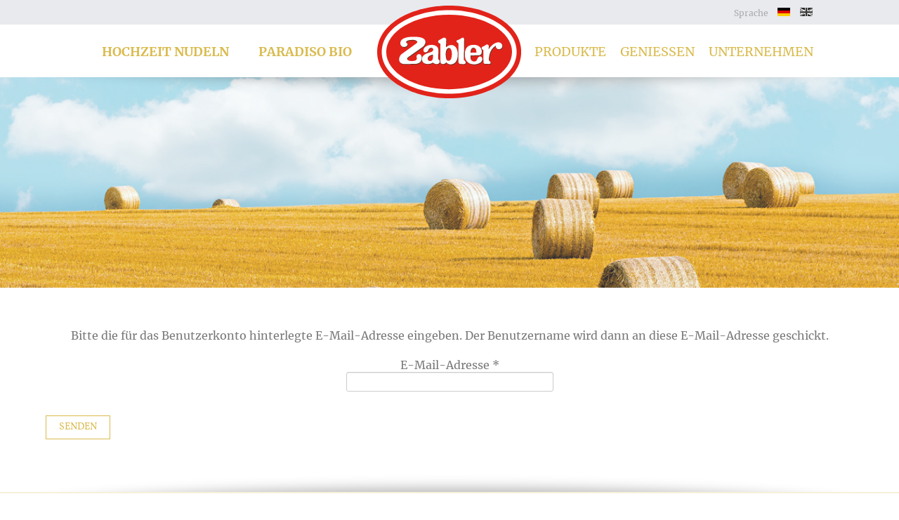

--- FILE ---
content_type: text/html; charset=utf-8
request_url: https://www.zabler.de/de/login?view=remind
body_size: 5999
content:
<!doctype html>
<html prefix="og: http://ogp.me/ns#" lang="de">
<head>
	<meta charset="UTF-8">
   <meta name="viewport" content="width=device-width, initial-scale=1">
    <base href="https://www.zabler.de/de/login" />
	<meta http-equiv="content-type" content="text/html; charset=utf-8" />
	<meta name="generator" content="Joomla! - Open Source Content Management" />
	<title>Händler Login - Zabler</title>
	<link href="https://cdnjs.cloudflare.com/ajax/libs/simple-line-icons/2.4.1/css/simple-line-icons.min.css" rel="stylesheet" type="text/css" />
	<link href="/components/com_k2/css/k2.css?v=2.11&b=20230112" rel="stylesheet" type="text/css" />
	<link href="/media/plg_system_jcemediabox/css/jcemediabox.min.css?7d30aa8b30a57b85d658fcd54426884a" rel="stylesheet" type="text/css" />
	<link href="/media/system/css/modal.css?07a1e2bd51f5dde5523cb71eff58e8eb" rel="stylesheet" type="text/css" />
	<link href="https://www.zabler.de/templates/zabler/css/template.css" rel="stylesheet" type="text/css" />
	<link href="https://www.zabler.de/templates/zabler/css/default.css" rel="stylesheet" type="text/css" />
	<link href="https://www.zabler.de/templates/zabler/css/component.css" rel="stylesheet" type="text/css" />
	<link href="https://www.zabler.de/templates/zabler/css/hamburgers.css" rel="stylesheet" type="text/css" />
	<link href="/modules/mod_cookiesaccept/screen.css" rel="stylesheet" type="text/css" />
	<link href="/media/mod_languages/css/template.css" rel="stylesheet" type="text/css" />
	<script type="application/json" class="joomla-script-options new">{"csrf.token":"e486606cd105091c955097505b3b8676","system.paths":{"root":"","base":""},"system.keepalive":{"interval":3540000,"uri":"\/de\/component\/ajax\/?format=json"},"joomla.jtext":{"JLIB_FORM_FIELD_INVALID":"Ung\u00fcltiges Feld:&#160;"}}</script>
	<script src="/media/jui/js/jquery.min.js?07a1e2bd51f5dde5523cb71eff58e8eb" type="text/javascript"></script>
	<script src="/media/jui/js/jquery-noconflict.js?07a1e2bd51f5dde5523cb71eff58e8eb" type="text/javascript"></script>
	<script src="/media/jui/js/jquery-migrate.min.js?07a1e2bd51f5dde5523cb71eff58e8eb" type="text/javascript"></script>
	<script src="/media/k2/assets/js/k2.frontend.js?v=2.11&b=20230112&sitepath=/" type="text/javascript"></script>
	<script src="/media/system/js/core.js?07a1e2bd51f5dde5523cb71eff58e8eb" type="text/javascript"></script>
	<!--[if lt IE 9]><script src="/media/system/js/polyfill.event.js?07a1e2bd51f5dde5523cb71eff58e8eb" type="text/javascript"></script><![endif]-->
	<script src="/media/system/js/keepalive.js?07a1e2bd51f5dde5523cb71eff58e8eb" type="text/javascript"></script>
	<script src="/media/system/js/punycode.js?07a1e2bd51f5dde5523cb71eff58e8eb" type="text/javascript"></script>
	<script src="/media/system/js/validate.js?07a1e2bd51f5dde5523cb71eff58e8eb" type="text/javascript"></script>
	<!--[if lt IE 9]><script src="/media/system/js/html5fallback.js?07a1e2bd51f5dde5523cb71eff58e8eb" type="text/javascript"></script><![endif]-->
	<script src="/media/jui/js/bootstrap.min.js?07a1e2bd51f5dde5523cb71eff58e8eb" type="text/javascript"></script>
	<script src="/media/plg_system_jcemediabox/js/jcemediabox.min.js?7d30aa8b30a57b85d658fcd54426884a" type="text/javascript"></script>
	<script src="/media/system/js/mootools-core.js?07a1e2bd51f5dde5523cb71eff58e8eb" type="text/javascript"></script>
	<script src="/media/system/js/mootools-more.js?07a1e2bd51f5dde5523cb71eff58e8eb" type="text/javascript"></script>
	<script src="/media/system/js/modal.js?07a1e2bd51f5dde5523cb71eff58e8eb" type="text/javascript"></script>
	<script type="text/javascript">
jQuery(function($){ initPopovers(); $("body").on("subform-row-add", initPopovers); function initPopovers (event, container) { $(container || document).find(".hasPopover").popover({"html": true,"trigger": "hover focus","container": "body"});} });jQuery(document).ready(function(){WfMediabox.init({"base":"\/","theme":"shadow","width":"","height":"","lightbox":0,"shadowbox":0,"icons":0,"overlay":1,"overlay_opacity":0.8,"overlay_color":"#000","transition_speed":500,"close":2,"labels":{"close":"PLG_SYSTEM_JCEMEDIABOX_LABEL_CLOSE","next":"PLG_SYSTEM_JCEMEDIABOX_LABEL_NEXT","previous":"PLG_SYSTEM_JCEMEDIABOX_LABEL_PREVIOUS","cancel":"PLG_SYSTEM_JCEMEDIABOX_LABEL_CANCEL","numbers":"PLG_SYSTEM_JCEMEDIABOX_LABEL_NUMBERS","numbers_count":"PLG_SYSTEM_JCEMEDIABOX_LABEL_NUMBERS_COUNT","download":"PLG_SYSTEM_JCEMEDIABOX_LABEL_DOWNLOAD"},"swipe":true,"expand_on_click":true});});
		jQuery(function($) {
			SqueezeBox.initialize({});
			initSqueezeBox();
			$(document).on('subform-row-add', initSqueezeBox);

			function initSqueezeBox(event, container)
			{
				SqueezeBox.assign($(container || document).find('a.modal').get(), {
					parse: 'rel'
				});
			}
		});

		window.jModalClose = function () {
			SqueezeBox.close();
		};

		// Add extra modal close functionality for tinyMCE-based editors
		document.onreadystatechange = function () {
			if (document.readyState == 'interactive' && typeof tinyMCE != 'undefined' && tinyMCE)
			{
				if (typeof window.jModalClose_no_tinyMCE === 'undefined')
				{
					window.jModalClose_no_tinyMCE = typeof(jModalClose) == 'function'  ?  jModalClose  :  false;

					jModalClose = function () {
						if (window.jModalClose_no_tinyMCE) window.jModalClose_no_tinyMCE.apply(this, arguments);
						tinyMCE.activeEditor.windowManager.close();
					};
				}

				if (typeof window.SqueezeBoxClose_no_tinyMCE === 'undefined')
				{
					if (typeof(SqueezeBox) == 'undefined')  SqueezeBox = {};
					window.SqueezeBoxClose_no_tinyMCE = typeof(SqueezeBox.close) == 'function'  ?  SqueezeBox.close  :  false;

					SqueezeBox.close = function () {
						if (window.SqueezeBoxClose_no_tinyMCE)  window.SqueezeBoxClose_no_tinyMCE.apply(this, arguments);
						tinyMCE.activeEditor.windowManager.close();
					};
				}
			}
		};
		
	</script>

</head>

<body class="cbp-spmenu-push login de">
<nav class="cbp-spmenu cbp-spmenu-vertical cbp-spmenu-right mobile" id="cbp-spmenu-s2">
	<ul class="nav menu mod-list">
<li class="item-124"><a href="/de/hochzeit-nudeln" >Hochzeit Nudeln</a></li><li class="item-125"><a href="/de/paradiso-bio" >Paradiso Bio</a></li><li class="item-132"><a href="/de/produkte" >Produkte</a></li><li class="item-133 deeper parent"><a href="/de/geniessen" >Geniessen</a><ul class="nav-child unstyled small"><li class="item-136"><a href="/de/geniessen/kochgeheimnisse" >Kochgeheimnisse</a></li><li class="item-135"><a href="/de/geniessen/zabler-nudelkunde" >Nudelwissen</a></li></ul></li><li class="item-126 deeper parent"><a href="/de/unternehmen" >Unternehmen</a><ul class="nav-child unstyled small"><li class="item-127"><a href="/de/unternehmen/hoechste-rohstoffqualitaet" >Höchste Rohstoffqualität</a></li><li class="item-128"><a href="/de/unternehmen/nachhaltige-produktion" >Nachhaltige Produktion</a></li><li class="item-166"><a href="/de/unternehmen/qualitaetskontrolle" >Qualitätskontrolle</a></li><li class="item-129"><a href="/de/unternehmen/unsere-geschichte" >Unsere Geschichte</a></li><li class="item-130"><a href="/de/unternehmen/zabler-im-tv-radio" >Zabler im TV &amp; Radio</a></li><li class="item-131"><a href="/de/unternehmen/wir-als-arbeitsgeber" >Wir als Arbeitsgeber</a></li></ul></li></ul>

</nav>

<div class="main-wrapper">

	<header>
		<div>
            
			<div class="grey">
                                    <div class="mod-languages">

	<ul class="lang-inline">
                                    <li>Sprache</li>
            
						<li class="lang-active" dir="ltr">
			<a href="/de/login">
							<img src="/media/mod_languages/images/de_de.gif" alt="Deutsch (DE)" title="Deutsch (DE)" />						</a>
			</li>
								<li class="" dir="ltr">
			<a href="/en/login">
							<img src="/media/mod_languages/images/en_gb.gif" alt="English (UK)" title="English (UK)" />						</a>
			</li>
				</ul>

</div>

			                 </div>
            
			<div class="white">
				<a id="logo" href="/">Zabler</a>
				<nav class="desktop">
					<ul class="nav menu mod-list">
<li class="item-124"><a href="/de/hochzeit-nudeln" >Hochzeit Nudeln</a></li><li class="item-125"><a href="/de/paradiso-bio" >Paradiso Bio</a></li><li class="item-132"><a href="/de/produkte" >Produkte</a></li><li class="item-133 parent"><a href="/de/geniessen" >Geniessen</a></li><li class="item-126 parent"><a href="/de/unternehmen" >Unternehmen</a></li></ul>

				</nav>
				<button id="showRightPush" aria-label="Menu" aria-controls="navigation" class="hamburger hamburger--collapse" type="button">
				  <span class="hamburger-box">
					<span class="hamburger-inner"></span>
				  </span>
				  <span class="hamburger-label">Menu</span>
				</button>
			</div>
		</div>
		<div class="shadow"></div>
									<div id="header-img" style="background-image:url('/images/Header-Datenschutz2.jpeg');">
									</div>
            	</header>

	<main>
          
   			
			
			
           
            
                        
            <section id="one">    
                
                
            	<div class="wrapper">
                    <div id="system-message-container">
	</div>

                    <div class="remindlogin">
		<form id="user-registration" action="/de/login?task=remind.remind" method="post" class="form-validate form-horizontal well">
					<fieldset>
									<p>Bitte die für das Benutzerkonto hinterlegte E-Mail-Adresse eingeben. Der Benutzername wird dann an diese E-Mail-Adresse geschickt.</p>
								
<div class="control-group">
			<div class="control-label">
			<label id="jform_email-lbl" for="jform_email" class="hasPopover required" title="E-Mail-Adresse" data-content="Bitte die zum Benutzerkonto zugehörige E-Mail-Adresse eingeben.&lt;br /&gt;Der Benutzername wird dann an diese E-Mail-Adresse geschickt.">
	E-Mail-Adresse<span class="star">&#160;*</span></label>
					</div>
		<div class="controls">
		<input type="email" name="jform[email]" class="validate-email required" id="jform_email" value=""
 size="30"    autocomplete="email"    required aria-required="true"  />	</div>
</div>
			</fieldset>
				<div class="control-group">
			<div class="controls">
				<button type="submit" class="btn btn-primary validate">
					Senden				</button>
			</div>
		</div>
		<input type="hidden" name="e486606cd105091c955097505b3b8676" value="1" />	</form>
</div>
                </div>
                
            	<div class="wrapper">
                                        
                    
                </div>
                
            </section>
            
            
            
            
            			
			
		</main>
</div><!-- end main wrapper -->

<footer>
	<div class="shadow"></div>
	<div class="wrapper">
		<div>

<div class="custom"  >
	<p><strong>Bernhard Zabler GmbH &amp; Co KG</strong></p></div>
<!--googleoff: all-->
<div id="ca_banner" 
    style="bottom:0px;
            ">
    <h2 style="
		">Unsere Website nutzt Cookies, um Ihnen das bestmögliche Nutzererlebnis zu bieten.</h2> 
    <p style="
				">                </p>
    <div class="accept" style="">ok</div>
</div>


<script type="text/javascript">
    jQuery(document).ready(function () { 
	
	function setCookie(c_name,value,exdays)
	{
		var exdate=new Date();
		exdate.setDate(exdate.getDate() + exdays);
		var c_value=escape(value) + ((exdays==null) ? "" : "; expires="+exdate.toUTCString()) + "; path=/";
		document.cookie=c_name + "=" + c_value;
	}
	
	function readCookie(name) {
		var nameEQ = name + "=";
		var ca = document.cookie.split(';');
		for(var i=0;i < ca.length;i++) {
			var c = ca[i];
			while (c.charAt(0)==' ') c = c.substring(1,c.length);
			if (c.indexOf(nameEQ) == 0) return c.substring(nameEQ.length,c.length);
			}
		return null;
	}
    
	var $ca_banner = jQuery('#ca_banner');
    var $ca_infoplus = jQuery('.infoplus.info_modal');
    var $ca_info = jQuery('#ca_info');
    var $ca_info_close = jQuery('.ca_info_close');
    var $ca_infoaccept = jQuery('.accept');
    
	var cookieaccept = readCookie('cookieaccept');
	if(!(cookieaccept == "yes")){
	
		$ca_banner.delay(1000).slideDown('fast'); 
        $ca_infoplus.click(function(){
            $ca_info.fadeIn("fast");
        });
        $ca_info_close.click(function(){
            $ca_info.fadeOut("slow");
        });
        $ca_infoaccept.click(function(){
			setCookie("cookieaccept","yes",365);
            jQuery.post('https://www.zabler.de/de/login', 'set_cookie=1', function(){});
            $ca_banner.slideUp('slow');
            $ca_info.fadeOut("slow");
        });
       } 
    });
</script>
<!--googleon: all-->
</div>
		<nav>
			<ul class="nav menu mod-list">
<li class="item-116"><a href="/de/login-handel" >Login Handel</a></li><li class="item-117"><a href="/de/unternehmen/wir-als-arbeitsgeber" >Jobs &amp; Karriere</a></li><li class="item-118"><a href="/de/kontakt" >Kontakt</a></li><li class="item-119"><a href="/de/anfahrt" >Anfahrt</a></li><li class="item-120"><a href="/de/datenschutz" >Datenschutz</a></li><li class="item-150"><a href="/de/haftungsausschluss" >Haftungsausschluss</a></li><li class="item-121"><a href="/de/impressum" >Impressum</a></li></ul>

		</nav>
	</div>
</footer>

<script src="/templates/zabler/js/classie.js"></script>
<script>
	var menuRight = document.getElementById( 'cbp-spmenu-s2' ),
		showRightPush = document.getElementById( 'showRightPush' ),
		body = document.body;


	showRightPush.onclick = function() {
		classie.toggle( this, 'active' );
		classie.toggle( body, 'cbp-spmenu-push-toleft' );
		classie.toggle( menuRight, 'cbp-spmenu-open' );
		disableOther( 'showRightPush' );
	};

	function disableOther( button ) {
		if( button !== 'showRightPush' ) {
			classie.toggle( showRightPush, 'disabled' );
		}
	}
</script>
<script>
	//Polyfill
	// Production steps of ECMA-262, Edition 6, 22.1.2.1
	if (!Array.from) {
	  Array.from = (function () {
	    var toStr = Object.prototype.toString;
	    var isCallable = function (fn) {
	      return typeof fn === 'function' || toStr.call(fn) === '[object Function]';
	    };
	    var toInteger = function (value) {
	      var number = Number(value);
	      if (isNaN(number)) { return 0; }
	      if (number === 0 || !isFinite(number)) { return number; }
	      return (number > 0 ? 1 : -1) * Math.floor(Math.abs(number));
	    };
	    var maxSafeInteger = Math.pow(2, 53) - 1;
	    var toLength = function (value) {
	      var len = toInteger(value);
	      return Math.min(Math.max(len, 0), maxSafeInteger);
	    };

	    // The length property of the from method is 1.
	    return function from(arrayLike/*, mapFn, thisArg */) {
	      // 1. Let C be the this value.
	      var C = this;

	      // 2. Let items be ToObject(arrayLike).
	      var items = Object(arrayLike);

	      // 3. ReturnIfAbrupt(items).
	      if (arrayLike == null) {
	        throw new TypeError('Array.from requires an array-like object - not null or undefined');
	      }

	      // 4. If mapfn is undefined, then let mapping be false.
	      var mapFn = arguments.length > 1 ? arguments[1] : void undefined;
	      var T;
	      if (typeof mapFn !== 'undefined') {
	        // 5. else
	        // 5. a If IsCallable(mapfn) is false, throw a TypeError exception.
	        if (!isCallable(mapFn)) {
	          throw new TypeError('Array.from: when provided, the second argument must be a function');
	        }

	        // 5. b. If thisArg was supplied, let T be thisArg; else let T be undefined.
	        if (arguments.length > 2) {
	          T = arguments[2];
	        }
	      }

	      // 10. Let lenValue be Get(items, "length").
	      // 11. Let len be ToLength(lenValue).
	      var len = toLength(items.length);

	      // 13. If IsConstructor(C) is true, then
	      // 13. a. Let A be the result of calling the [[Construct]] internal method 
	      // of C with an argument list containing the single item len.
	      // 14. a. Else, Let A be ArrayCreate(len).
	      var A = isCallable(C) ? Object(new C(len)) : new Array(len);

	      // 16. Let k be 0.
	      var k = 0;
	      // 17. Repeat, while k < len… (also steps a - h)
	      var kValue;
	      while (k < len) {
	        kValue = items[k];
	        if (mapFn) {
	          A[k] = typeof T === 'undefined' ? mapFn(kValue, k) : mapFn.call(T, kValue, k);
	        } else {
	          A[k] = kValue;
	        }
	        k += 1;
	      }
	      // 18. Let putStatus be Put(A, "length", len, true).
	      A.length = len;
	      // 20. Return A.
	      return A;
	    };
	  }());
	}

	// Add Modal-Functionality for Video-Preview
	var trigger = document.querySelectorAll('.videobutton');
	var triggerList = Array.from(trigger);
	var videoModal = document.querySelector('.videocontainer--modal')
	var videoElement = document.querySelector('.videocontainer--modal video')
	var modalCloser = document.querySelector('.videocontainer--modal .containercloser')

	triggerList.forEach(function(trigger) {
		trigger.addEventListener('click', function() {
			videoModal.classList.add('active');
			setTimeout(function(){videoElement.play()}, 500);
		})
	})

	modalCloser.addEventListener('click', function() {
		videoModal.classList.remove('active');
		videoElement.pause();
	})


</script>
</body>
</html>


--- FILE ---
content_type: text/css
request_url: https://www.zabler.de/templates/zabler/css/template.css
body_size: 32749
content:
@charset "UTF-8";
/* CSS Document */

/* merriweather-regular - latin */
@font-face {
  font-family: 'Merriweather';
  font-style: normal;
  font-weight: 400;
  src: url('../fonts/merriweather-v19-latin-regular.eot'); /* IE9 Compat Modes */
  src: local('Merriweather Regular'), local('Merriweather-Regular'),
       url('../fonts/merriweather-v19-latin-regular.eot?#iefix') format('embedded-opentype'), /* IE6-IE8 */
       url('../fonts/merriweather-v19-latin-regular.woff2') format('woff2'), /* Super Modern Browsers */
       url('../fonts/merriweather-v19-latin-regular.woff') format('woff'), /* Modern Browsers */
       url('../fonts/merriweather-v19-latin-regular.ttf') format('truetype'), /* Safari, Android, iOS */
       url('../fonts/merriweather-v19-latin-regular.svg#Merriweather') format('svg'); /* Legacy iOS */
}

/* merriweather-700 - latin */
@font-face {
  font-family: 'Merriweather';
  font-style: normal;
  font-weight: 700;
  src: url('../fonts/merriweather-v19-latin-700.eot'); /* IE9 Compat Modes */
  src: local('Merriweather Bold'), local('Merriweather-Bold'),
       url('../fonts/merriweather-v19-latin-700.eot?#iefix') format('embedded-opentype'), /* IE6-IE8 */
       url('../fonts/merriweather-v19-latin-700.woff2') format('woff2'), /* Super Modern Browsers */
       url('../fonts/merriweather-v19-latin-700.woff') format('woff'), /* Modern Browsers */
       url('../fonts/merriweather-v19-latin-700.ttf') format('truetype'), /* Safari, Android, iOS */
       url('../fonts/merriweather-v19-latin-700.svg#Merriweather') format('svg'); /* Legacy iOS */
}

/* vollkorn-regular - latin */
@font-face {
  font-family: 'Vollkorn';
  font-style: normal;
  font-weight: 400;
  src: url('../fonts/vollkorn-v8-latin-regular.eot'); /* IE9 Compat Modes */
  src: local('Vollkorn Regular'), local('Vollkorn-Regular'),
       url('../fonts/vollkorn-v8-latin-regular.eot?#iefix') format('embedded-opentype'), /* IE6-IE8 */
       url('../fonts/vollkorn-v8-latin-regular.woff2') format('woff2'), /* Super Modern Browsers */
       url('../fonts/vollkorn-v8-latin-regular.woff') format('woff'), /* Modern Browsers */
       url('../fonts/vollkorn-v8-latin-regular.ttf') format('truetype'), /* Safari, Android, iOS */
       url('../fonts/vollkorn-v8-latin-regular.svg#Vollkorn') format('svg'); /* Legacy iOS */
}

/* vollkorn-700 - latin */
@font-face {
  font-family: 'Vollkorn';
  font-style: normal;
  font-weight: 700;
  src: url('../fonts/vollkorn-v8-latin-700.eot'); /* IE9 Compat Modes */
  src: local('Vollkorn Bold'), local('Vollkorn-Bold'),
       url('../fonts/vollkorn-v8-latin-700.eot?#iefix') format('embedded-opentype'), /* IE6-IE8 */
       url('../fonts/vollkorn-v8-latin-700.woff2') format('woff2'), /* Super Modern Browsers */
       url('../fonts/vollkorn-v8-latin-700.woff') format('woff'), /* Modern Browsers */
       url('../fonts/vollkorn-v8-latin-700.ttf') format('truetype'), /* Safari, Android, iOS */
       url('../fonts/vollkorn-v8-latin-700.svg#Vollkorn') format('svg'); /* Legacy iOS */
}


* {
  margin: 0;
	box-sizing: border-box;
	position: relative;
	font-family: 'Merriweather', serif;
    font-weight: 400;
    -moz-osx-font-smoothing: grayscale;
}

html, body {
	height: 100%;
	color:#777777;
}

a {
    color: #e2231a;
    text-decoration: none;
}

a:hover {
    color: #d9ba4c;
}

.main-wrapper {
  min-height: 100%;
  /* equal to footer height */
  margin-bottom: -70px; 
}

.main-wrapper:after {
  content: "";
  display: block;
}

header {
	padding-bottom: 25px;
}

header .grey {
	background-color: #e8eaee;
	height: 35px;
	width: 100%;
    font-size: 12px;
}
header .grey li {
    color: darkgray;
}

header .white {
	background-color: #fff;
	height: 75px;
	width: 100%;
}

header .shadow, footer .shadow {
	background-image:url(../images/shadow.png);
	background-repeat: no-repeat;
	background-position: center;
	opacity: 0.3;
	height: 30px;
	width: 100%;
	z-index: 4900;
	position: absolute;
}

header #header-img {
    background-position: center;
    background-size: cover;
    height: 300px;
    width: 100%;
}

@media all and (max-width: 510px) {
	header #header-img {
		height: 150px;
	}
	
	header {
		padding:0; 
	}

}

#logo {
	display: block;
	position: absolute;
	top: -27px;
	left: 50%;
	margin-left: -103px;
	background: url(../images/Zabler-Logo.svg) no-repeat;
	width: 205px;
	height: 132px;
	z-index: 5000;
	transition:transform .3s ease;
	overflow: hidden;
	text-indent: -500px;
}

#logo:hover {
	transform: scale(1.05);
}

@media all and (max-width: 510px) {
	#logo {
		left: 0;
		margin-left: 0;
		transform: scale(0.7);
	}
	
	#logo:hover {
		transform: scale(0.85);
	}
}

.wrapper {
	max-width: 1200px;
	width: 100%;
	margin: auto;
	padding: 25px;
}

.dasstecktdrin .wrapper,
#three .wrapper {
	padding: 60px 25px;
}

h1, h2, h3 {
	font-family: 'Vollkorn', serif;
	color: #d9ba4c;
    font-weight: 400;
    -moz-osx-font-smoothing: grayscale;
	text-align: center;
	display: table;
	margin: 0 auto !important;
}


h1 {
	font-size: 50px;
}

h2 {
	font-size: 40px;
}

h2#sortiment {
    font-size: 33px;
}

h2#sortiment:before {
    content: none;
}


b, strong {
	font-weight: 700;
}

main h1:before, .produkte h1:before,
main h2:before, .produkte h2:before{
  content : "";
  position: absolute;
  left    : 15%;
  bottom  : -10px;
  height  : 1px;
  width   : 70%;  /* or 100px */
   border-bottom: 3px solid #ecdca5;
}
.paradisoBio  main h1:before, .paradisoBio .produkte h1:before,
.paradisoBio main h2:before, .paradisoBio .produkte h2:before{
   border-bottom: 3px solid #D9BA4C;
}

@media all and (max-width: 750px) {
	h1 {
		font-size: 30px;
	}
	h2, h2#sortiment {
		font-size: 25px;
	}
}

main p {
	margin-bottom: 20px;
	line-height: 1.5em;
}

.name {
    font-size: 0.9em;
    font-style: italic;
    margin-top: -10px;
}

/* =========== NAVIGATION */

header nav ul {
	margin: 0; 
	padding: 27px 0; 
	list-style-type: none; 
	text-align: center;
    width: 100%;
	
}

header nav ul li {
	display:  inline;
	padding: 0 10px;
}

header nav ul li:nth-child(1) {
	margin:0 22px;
}

header nav ul li:nth-child(3) {
	margin-left: 240px;
}

header li a {
	text-decoration: none;
	color: #d9ba4c; /* gold */
	text-transform: uppercase;
	font-size: 18px;
	transition: all 0.5s ease;
}

header li.current > a, 
header li.active > a {
	color: #e2231a;
	transition: all 1s ease;
}

header nav ul li.current:after,
header nav ul li.active:after {
	height: 2px;
    display: inline-block;
    width: 50%;
    position:absolute;
    left:25%;
	top:25px;
    background: #d9ba4c;
    content: '';
	transition: all 1s ease;
}

@media all and (max-width: 1140px) {
	header li a {
		font-size: 15px;
	}
	
	header nav ul li {
		padding: 0 5px;
	}
	
	header nav ul li:nth-child(1) {
		margin:0 15px;
	}

	header nav ul li:nth-child(3) {
		margin-left: 225px;
	}
	
	header nav ul {
		padding: 28px 0; 
	}
}

.desktop {
	display: inherit;
}
.mobile, #showRightPush {
	display:none;
}


@media all and (max-width: 950px) {
	.desktop,
	#one .nav.menu {
		display: none;
	}
	.mobile, #showRightPush {
		display:inherit;
	}
}

header li:nth-child(1) a, header li:nth-child(2) a {
	font-weight: bold;
}

header a:hover {
	color: #e2231a; /*zabler rot */
}

.white button {
	position: absolute;
	right:0;
	top:8px;
	z-index: 5000;
}


.desktop .item-188 {
    margin-right: 97px;
}

/* Side Navi */

#one .nav.menu {
    list-style: outside none none;
	background: #f5f5f5;
	z-index: 10;
	padding: 20px;
	margin-left: 20px;
	float: right;
}

#one .nav.menu a {
    display: inline-block;
    padding: 8px 18px;
	width: 195px;
    border: 1px solid;
    margin: 15px 0 0;
	text-decoration: none;
	color: #d9ba4c; /* gold */
	text-transform: uppercase;
	font-size: 14px;
	text-align: center;
	line-height: 1.2em;
	font-family: Vollkorn, serif;
	background: #fff;
}

#one .nav.menu li.current a {
	background: #d9ba4c;
	color: #fff;
}

#one .nav.menu li a:hover {
	background: #e2231a;
	color: #fff;
}


/* Sprachen */
.mod-languages {
    margin: 0 auto;
    max-width: 1070px;
    padding: 5px 13px 0 0 ;
    text-align: right;
    width: 100%;
}

.mod-languages li {
    -webkit-filter: grayscale(100%);
    -moz-filter: grayscale(100%);
    -ms-filter: grayscale(100%);
    -o-filter: grayscale(100%);
    filter: grayscale(100%);
}

.mod-languages li.lang-active {
    -webkit-filter: grayscale(0%);
    -moz-filter: grayscale(0%);
    -ms-filter: grayscale(0%);
    -o-filter: grayscale(0%);
    filter: grayscale(0%);
}



/* =========== DOODLES */

.doodleOne, .doodleTwo, .doodleThree {
	position: absolute;
	z-index: 0;
	top: 10vh;
	left: -70px;
}

.doodleTwo {
	top: 50vh;
	left: auto;
	right: 5vh;
}

.doodleThree {
	bottom: 0;
	top: auto;
	left: 5vh;
}

.hochzeitNudeln .dasstecktdrin .doodle {
	width: 363px;
	height: 426px;
	background: url(../images/Doodle-weizen.jpg);
	position: absolute;
	right: 0;
	bottom:0;

}

.paradisoBio .dasstecktdrin .doodle {
	width: 296px;
	height: 435px;
	background: url(../images/Doodle-weizen2.jpg);
	position: absolute;
	left: 0;
	bottom: 0;
}

.hochzeitNudeln .dasstecktdrin .bild {
	width: 502px;
	height: 390px;
	background: url(../images/eier-weizen.jpg);
	position: absolute;
}

.paradisoBio .dasstecktdrin .bild {
	position: absolute;
	width: 343px;
	height: 350px;
	background: url(../images/weizengries.jpg);
	right: 0;
	top:300px;
}

.paradisoBio header .text,
.hochzeitNudeln header .text  {
	position: absolute;
	max-width: 623px;
	width: 60%;
	height: 182px;
	background: url(../images/ParadisoBio-WeilBioAuchGutSchmeckenSoll.png) no-repeat;
	top: 25%;
	left: 10%;
	background-size: contain;
}

.hochzeitNudeln header .text  {
	max-width: 592px;
	height: 210px;
	background: url(../images/HochzeitNudeln-WeilIchFuerMeineFamilieNurDasBesteWill.png) no-repeat;
	background-size: contain;
	top: 18%;
	left: 20%;
}

.en.hochzeitNudeln header .text {
    	background-image: url(../images/HochzeitNudeln-OnlyTheBestForMyFamily.png);
}
.en.paradisoBio header .text {
    	background-image: url(../images/ParadisoBio-EvenOrganicTasteGood.png);
}

@media all and (max-width: 1200px) {
	.paradisoBio header .text {
		left: 2%;
	}
	.hochzeitNudeln header .text {
		left: 5%;
	}
}

.hochzeitNudeln #three .doodle,
.hoechsteRohstoffqualitaet #three .doodle {
	width: 241px;
	height: 272px;
	background: url(../images/Doodle-huhn.jpg);
	position: absolute;
	left: -100px;
	top: 10vh;
}

/*.doodleOne, 
.doodleTwo, 
.doodle {
	z-index: 1;
}*/

@media all and (max-width: 1250px) {
	.doodleOne, 
	.doodleTwo, 
	.doodleThree,
	.doodle,
	.hochzeitNudeln .dasstecktdrin .bild,
	.paradisoBio .dasstecktdrin .bild {
		display: none !important;
	}
}

/* =========== FOOTER */

footer, .main-wrapper:after {
  height: 70px;  /* footer height */
}

footer {
	background: #fff;
	border-top: 2px solid #f7f1db;
	color: #9c863a;
	font-size: 13px;
}

footer .shadow {
	background-image:url(../images/shadow-footer.png);
	margin-top: -32px;
}

footer nav ul {
	margin: 0; 
	padding: 0; 
	list-style-type: none; 
	text-align: center;
	float: right;
}

footer nav ul li {
	display:  inline-block;
	padding: 0 10px;
}

footer a {
	text-decoration: none;
	color: #9c863a;
}

footer a:hover {
	color: #e2231a;
}

footer .wrapper div:first-child {
	width: 220px;
	float: left;
	padding-bottom: 10px;
}

@media all and (max-width: 950px) {
	footer nav ul li {
		padding: 0 5px;
	}
}

@media all and (max-width: 750px) {
	footer .wrapper div:first-child {
		width: 100%;
		text-align: center;
	}
	
	footer nav {
		width: 100%;
	}
	
	footer nav ul {
		float: inherit;
	}
	
	footer, .main-wrapper:after {
	  height: 105px;  /* footer height */
	}
	
	.main-wrapper {
	  /* equal to footer height */
	  margin-bottom: -105px; 
	}
}

/*==================== K2 =====*/


/* HOME */
.home div.catItemView {
	text-align: center;
	border-right: 2px solid #f7f1db;
	padding: 0 28px;
}

@media all and (max-width: 880px) {
	.home div.catItemView {
		padding: 0 15px;
	}
}

@media all and (max-width: 600px) {
	.home div.catItemView {
		border-bottom: 2px solid #f7f1db;	
		border-right: 0;
	}
}

.home h3 {
	color:#d9ba4c;
	font-size: 35px;
	-moz-hyphens: auto;
	-o-hyphens: auto;
	-webkit-hyphens: auto;
	-ms-hyphens: auto;
	hyphens: auto; 
	display: inline-flex;
}

.home .itemContainer:nth-child(3) div.catItemView {
	border: 0;
}

.home .itemContainer:nth-child(1) h3 {
	color: #e2231a;
    font-weight: 700;
}

.home .itemContainer:nth-child(2) h3 {
	color: #63a70a;
    font-weight: 700;
    
}

a.button, 
button,
.formResponsive button#Senden {
    display: inline-block;
    padding: 8px 18px;
    border: 1px solid;
    margin: 15px 0 0;
	text-decoration: none;
	color: #d9ba4c; /* gold */
	text-transform: uppercase;
	font-size: 14px;
	text-align: center;
	line-height: 1.2em;
	margin-right: 15px;
	font-family: Vollkorn, serif;
    background: none;
    text-shadow: unset;
    border-radius: 0;
    background: rgba(255, 255, 255, 0.6);
}

a.button:hover, 
button:hover,
.formResponsive button#Senden:hover{
	background: #d9ba4c;
	color: #fff;
}

button#showRightPush {
    background: none;
}

a.download {
    background: url("../images/icon-download.png");
    width: 25px;
    height: 24px;
    overflow: hidden;
    text-indent: 90px;
    display: block;
    transition: all .3s ease;
    margin: 0 auto;
}

a.download:hover {
    background-position: 0 24px;
}

textarea {
    max-width: 95%;
}

.home .itemContainer:nth-child(1) a.button {
		color: #e2231a;
}

.home .itemContainer:nth-child(2) a.button {
		color: #63a70a;
}

.home .itemContainer:nth-child(1) a.button:hover {
	background: #e2231a;
	color: #fff;
}

.home .itemContainer:nth-child(2) a.button:hover {
	background: #63a70a;
	color: #fff;
}


.itemFullText p:first-child {
	text-transform:uppercase; 
}

.itemHeader {
	text-align: center;
	padding-bottom: 30px;
}


/* Produkte */

.paradisoBio #zero + #one,
.hochzeitNudeln #zero + #one{
	background: rgb(245,245,245);
	background: -moz-linear-gradient(left,  rgba(245,245,245,1) 0%, rgba(255,255,255,1) 20%, rgba(255,255,255,1) 80%, rgba(245,245,245,1) 99%);
	background: -webkit-linear-gradient(left,  rgba(245,245,245,1) 0%,rgba(255,255,255,1) 20%,rgba(255,255,255,1) 80%,rgba(245,245,245,1) 99%);
	background: linear-gradient(to right,  rgba(245,245,245,1) 0%,rgba(255,255,255,1) 20%,rgba(255,255,255,1) 80%,rgba(245,245,245,1) 99%);
	filter: progid:DXImageTransform.Microsoft.gradient( startColorstr='#f5f5f5', endColorstr='#f5f5f5',GradientType=1 );
}

.produkte .catItemBody {
   border-bottom: 3px solid #ecdca5;
	padding: 0;
	transition: all .2s ease;
}

.produkte a:hover .catItemBody {
   border-bottom: 3px solid #e2231a;
	padding: 0;
}

.paradisoBio .produkte a:hover .catItemBody {
   border-bottom: 3px solid #63a70a;
}

.produkte .catItemImageBlock {
	margin: 0;
	padding: 0;
}

.produkte a .catItemHeader {
	text-align: center;
}
.produkte a .catItemHeader h3 {
	font-family: "Vollkorn", solid;
	font-size: 18px;
	text-align: center;
}

.produkte .itemImage {
	margin: 0;
}
body.contentpane .produkte.paradisoBio .itemImage {
	margin: -35px 0 0 0;
}
body.contentpane {
	overflow: hidden;
}


body.contentpane div.itemImageBlock {
    margin: 0;
    padding: 0;
}

.catItemView.produkte a {
	text-decoration: none;
	transition: transform .5s ease;
	display: block;
}
.catItemView.produkte a:hover {
	transform: scale(1.05);
}

.produkte h1 span,
.produkte h2 span {
    color: #d9ba4c;
    display: block;
    font-family:"Helvetica Neue", Helvetica, Arial, "sans-serif";
    font-size: 20px;
    text-transform: uppercase;
}

@media all and (max-width: 750px) {
	.produkte h1 span,
	.produkte h2 span {
		font-size: 14px;
	}
}


.produkte .itemFullText {
	padding-top: 50px;
}

.hoechsteRohstoffqualitaet .produkte .itemFullText {
	padding-top: 0;
}


.hochzeitNudeln .produkte .itemFullText, .paradisoBio .produkte .itemFullText {
	padding-top: 0;
}

table {
    text-align: left;
	border-spacing: 0;
    border-collapse: collapse;
	font-size: 13px;
	margin: auto;
}
 .itemFullText table p:first-child, .no-p p:first-child {
	text-transform: none;
}

 thead {
    background: #d9ba4c;
    color: #fff;
	-moz-hyphens: auto;
	-o-hyphens: auto;
	-webkit-hyphens: auto;
	-ms-hyphens: auto;
	hyphens: auto; 
}

 td {
	border-bottom: 2px solid #ecdca5;
	padding: 4px 8px;
    font-family:"Helvetica Neue", Helvetica, Arial, "sans-serif";
}
 td:last-child {
    text-align: right;
}

 table span {
	margin-left: 5%;
	display: inline-block;
    font-family:"Helvetica Neue", Helvetica, Arial, "sans-serif";
}

.produkte .size, .produkte .time {
	padding-top: 37px;
	margin-bottom: 20px;
	background: url(../images/icon-size.jpg) center 0 no-repeat;
}

.produkte .time {
	background: url(../images/icon-time.jpg) center 0 no-repeat;
}


.hochzeitNudeln h1,
.hochzeitNudeln h2,
.hochzeitNudeln h3, 
.hochzeitNudeln a .catItemHeader h3,
.hochzeitNudeln #zero .itemFullText p:first-child,
.hochzeitNudeln .dasstecktdrin p.list {
	color:#e2231a;
}


.paradisoBio h1,
.paradisoBio h2,
.paradisoBio h3, 
.paradisoBio a .catItemHeader h3,
.paradisoBio #zero .itemFullText p:first-child,
.paradisoBio .dasstecktdrin p.list {
	color:#63a70a;
}

.hochzeitNudeln a .catItemHeader h3,
.paradisoBio a .catItemHeader h3 {
    min-height: 65px;
    display: inline-block;
}

@media all and (max-width: 750px) {
    .hochzeitNudeln a .catItemHeader h3,
    .paradisoBio a .catItemHeader h3 {
        min-height: 90px;    
    }
}

@media all and (max-width: 600px) {
    .hochzeitNudeln a .catItemHeader h3,
    .paradisoBio a .catItemHeader h3 {
        min-height: auto;    
    }
}


.paradisoBio #one .doodleOne {
	background: url(../images/doodle/Spirellis.png) no-repeat;
	width: 276px;
	height: 258px;
	position: absolute;
	top: 5%;
	left: -250px;
}

.paradisoBio #one .doodleTwo {
	background: url(../images/doodle/Bissfest.png) no-repeat;
	width: 191px;
	height: 242px;
	position: absolute;
	top: 50%;
	right: -250px;
}

.paradisoBio #one .doodleThree {
	background: url(../images/doodle/Farfalle_2.png) no-repeat;
	width: 296px;
	height: 227px;
	position: absolute;
	bottom: 5%;
	left: -350px;
}

.hochzeitNudeln #one .doodleOne {
	background: url(../images/doodle/Nudelnest.png) no-repeat;
	width: 245px;
	height: 166px;
	position: absolute;
	top: 5%;
	left: -250px;
}

.hochzeitNudeln #one .doodleTwo {
	background: url(../images/doodle/Eier.png) no-repeat;
	background-size: contain;
	width: 250px;
	height: 242px;
	position: absolute;
	top: 50%;
	right: -250px;
}

.hochzeitNudeln #one .doodleThree {
	background: url(../images/doodle/Farfalle_2.png) no-repeat;
	width: 296px;
	height: 227px;
	position: absolute;
	bottom: 5%;
	left: -350px;
}

.hochzeitNudeln #one .wrapper,
.paradisoBio #one .wrapper {
    padding-top: 50px;
}

.hochzeitNudeln #zero .itemFullText p:first-child,
.paradisoBio #zero .itemFullText p:first-child, 
.dasstecktdrin ul p {
	font-size: 22px;
	font-weight: 700;
}

#two,
.paradisoBio #three,
.hochzeitNudeln #three {
	text-align: center;
}

.dasstecktdrin .itemBody, 
.hochzeitNudeln #three .itemBody {
	max-width: 800px;
	margin: 0 auto;
}

p.list span {
	color:#ecdca5;
}

p.list {
	font-size: 22px;
	font-weight: 700;
	margin-bottom: 0;
}

p.list:nth-child(4) {
	margin-bottom: 20px;
}

.hochzeitNudeln #two .header,
.paradisoBio #two .header {
	width: 100%;
	height: 210px;
	background-size: cover;
	background-image: url(../images/header-HN-WasStecktDrin.jpg);
}

.paradisoBio #two .header {
	background-image: url(../images/header-PB-WasStecktDrin.jpg);
}

@media all and (max-width: 700px) {
	.hochzeitNudeln #two .header,
	.paradisoBio #two .header {
		height: 140px;
	}
}


.hochzeitNudeln #one .wrapper {
	padding-top: 60px;
}

.hochzeitNudeln .catItemView img {
	mix-blend-mode:multiply;
}

.custom {
	min-height: 28px;
}

.trenner {
	position: absolute;/* static */
	z-index: 5;
    padding:50px 25px 0;
	height: 104px;/* 135 */
	bottom: -39px;
	width: 100%;
	
}

.iconLogo {
	position: absolute;
	background: url(../images/icon-hochzeitNudeln.png);
	height: 104px;
	width: 121px;
	left: 50%;
	top: 0;
	margin-left: -60px;
}

.paradisoBio .iconLogo {
	background: url(../images/icon-paradisoBio.png);
	height: 130px; /* 104 */
	width: 151px; /* 121 */
	margin-left: -75px;
}

/* Spacing for Headline */
.paradisoBio #one{
	margin-top: 3em;
}

.line {
	width: 100%;
	background: #ecdca5;
	height: 2px;
        max-width: 1200px;
	margin: 0 auto;
}
.paradisoBio .line {
	width: 100%;
	background: #63A70A;
	height: 2px;
        max-width: 1200px;
	margin: 0 auto;
}

.hochzeitNudeln #three,
.paradisoBio #three{
	background: #f5f5f5;
}

#three .itemFullText p:first-child {
	text-transform: none;
}



.hochzeitNudeln #three .label {
	float: right;
	margin-top: -60px;
}

@media all and (min-width: 1100px) {
	.hochzeitNudeln #three .label {
		position: absolute;
		right: 0;
		top: 0;
		float: inherit;
		margin: 0;
	}
}

@media all and (max-width: 700px) {
	.hochzeitNudeln #three .label {
		float: none;
		margin:-60px auto 0;
	}
	
	.hochzeitNudeln #three .doodle {
		display: none;
	}
}


.zentriert {
	text-align: center;
	max-width: 800px;
	margin: 0 auto !important;
}

main .grey {
	background: #f5f5f5;
	text-align: left;
}

.grey .itemFullText p:first-child {
    text-transform: none;
}

ul {
	color:#d9ba4c;
	padding-left: 15px;
}
ul li {
}

ul span {
	color:#777777;
	padding-bottom: 20px;
	display: block;
}

.highlight {
    background: #fff none repeat scroll 0 0;
    border: 2px solid #63a70a;
    padding: 10px 20px;
}

.highlight h2 {
	color: #63a70a;
	float: left;
	max-width: 200px;
	font-size: 30px;
	line-height: 1.1em;
}

.highlight h2::before {
    content:none;
}

.highlight p {
	margin-bottom: 0;
}


.hoechsteRohstoffqualitaet #two .grey,
.hoechsteRohstoffqualitaet #four .grey {
	background: url(../images/Durum-Weizen-bg.jpg) no-repeat;
	background-position: bottom right;
	background-size: contain;
	background-color: #f5f5f5;
}

.hoechsteRohstoffqualitaet #four .grey {
	background-image: url(../images/trinkwasser-bg.jpg);
    background-position: 75% center;
}

@media all and (max-width: 1150px) {
    .hoechsteRohstoffqualitaet #four .grey {
        background-position: 85% center;
	}
}

@media all and (max-width: 700px) {
    .hoechsteRohstoffqualitaet #four .grey {
		background-image: none;
	}
}

@media all and (max-width: 500px) {
	.hoechsteRohstoffqualitaet #two .grey,
	.hoechsteRohstoffqualitaet #four .grey {
		background-image: none;
	}
}

.unsereGeschichte .itemListCategory {
	background: none;
	border: 0;
	border-radius: 0;
	margin: 0;
	padding: 0;
	text-align: center;
	max-height: 220px;
}
.unsereGeschichte h1 + p {
	text-transform:uppercase;
	margin-top: 30px;
}

.unsereGeschichte #itemListPrimary::before {
	content : " ";
	position: absolute;
	left: 0;
	top: 0;
	height: 100%;
	width   : 50%;
	border-right: 3px solid #ecdca5;
}

.unsereGeschichte .itemContainer {
	width: 100%;
}

.unsereGeschichte .itemContainer:nth-child(even) .catItemView {
	width: 50% !important;
	background: url(../images/icon-dot.png) no-repeat;
	padding-left: 70px;
	text-align: left;
    background-position: left 23px;
	float: right;
	margin-bottom: 0;
	margin-right: 35px;
	margin-top: -20px;
}

.unsereGeschichte .itemContainer:nth-child(odd) .catItemView {
	float: left;
	text-align: right;
	width: 50% !important;
	background: url(../images/icon-dot.png) no-repeat;
	padding-right: 70px;
	margin-left: 32px;
    background-position: right 23px;
	margin-bottom: 0;
}

.unsereGeschichte .itemContainer:hover .catItemView {
	background-image: url(../images/icon-dot-rot.png);
}

.unsereGeschichte .itemContainer h3 {
	border-bottom: 2px solid #ecdca5;
	display: block;
	font-size: 30px;
}

.unsereGeschichte .itemContainer:hover .catItemView h3 {
	border-bottom: 2px solid #e2231a;
}



.unsereGeschichte .itemContainer:nth-child(odd) h3 {
	text-align: right;
	background-position: right;
}

.unsereGeschichte .itemContainer:nth-child(even) h3 {
	text-align: left;
}

	
.unsereGeschichte .itemContainer:nth-child(even) .catItemView {
	float: right;
}


@media all and (max-width: 700px) {
	.unsereGeschichte .itemContainer:nth-child(even) .catItemView,
	.unsereGeschichte .itemContainer:nth-child(odd) .catItemView{
		width: 100% !important;
		text-align: left;
		background-position: left 23px;
		float: right;
		padding-left: 70px;
		padding-right: 0;
		-moz-hyphens: auto;
		-o-hyphens: auto;
		-webkit-hyphens: auto;
		-ms-hyphens: auto;
		hyphens: auto; 
		margin-right: 0;
		margin-left: 0;
	}
	
	.unsereGeschichte .itemContainer:nth-child(odd) h3 {
		text-align: left;
	}
	
	.unsereGeschichte #itemListPrimary::before {
		width   : 35px;
	}
}

.stellentrenner {
    background: #fff none repeat scroll 0 0;
    width: 100%;
}

.stellentrenner > div {
	background: url(../images/Nudeln-Reihe.png) no-repeat;
    height: 124px;
    left: 50%;
    margin-left: -148px;
    position: absolute;
    bottom: -40px;
    width: 296px;
}

.wirAlsArbeitgeber .main-wrapper .wrapper {
	padding:35px 25px 80px;
}

.wirAlsArbeitgeber .wrapper + .stellentrenner {
	padding-top: 130px;
}

/* Accordion */

.kochgeheimnisse #two,
.nudelwissen #two{
	background-color: #f5f5f5;
	padding: 50px 0;
}

.vina-accordion-k2 {
	
}

.vina-accordion-k2 .vina-accordion-item {
	font-weight: 400 !important;
	font-size: 1.2em !important;
	font-family: 'Vollkorn', serif;
	height: auto !important;
	margin-top: -2px !important;
	padding: 10px;
	border: 2px solid #d9ba4c !important;
}

.vina-accordion-k2 .vina-accordion-item:hover {
	color: #fff !important;
	background-color: #e2231a !important;
	cursor: pointer;
}

.vina-accordion-k2 .vina-accordion-container {
	border: 2px solid #d9ba4c;
	margin: -2px 0 !important;
}

.vina-accordion-k2 .accordion-close span {
	background-image:url(../images/icon-plus.png) !important;
}

@media all and (min-width: 600px) {
	.vina-accordion-k2 .vina-accordion-container {
		padding: 30px 60px !important;
	}
}

@media all and (min-width: 1000px) {
	.vina-accordion-k2 .vina-accordion-container {
		padding: 40px 190px 50px 190px !important;
	}
}
	
	
/* MODAL BOX - LIGHTBOX */

#sbox-overlay {
	background-color: #fff;
	opacity: 0.9 !important;
}

#sbox-window {
	border: 1px solid #d9ba4c;
	padding: 0;
	overflow: hidden;
}

#sbox-content iframe {
	position: absolute;
	left: -2px;
	top: -2px;
	border: 0;
}


#sbox-window.shadow {
	box-shadow: none;
}

#sbox-btn-close {
    background: url("../images/lightbox-close.jpg") no-repeat;
    border: medium none;
    height: 50px;
    position: absolute;
    right: -1px;
    top: -1px;
    width: 50px;
	border: 1px solid #d9ba4c;
	transition: all .2s ease;
}

#sbox-btn-close:hover {
	background-position: 0 -50px;
}

/* =================== TABELLE ===== */

.downloads table {
    border-collapse: collapse;
    border-spacing: 0;
    font-size: 12px;
    width: 100%;
    margin-top: 30px;
}
.downloads th {
    background: #e2231a none repeat scroll 0 0;
    color: #fff;
    font-weight: 700;
    padding: 8px 15px;
    text-align: right;
}
.downloads th:first-child {
    background: #c90d04 none repeat scroll 0 0;
    text-align: left;
}

/*
.downloads tr {
    background: #eaeaea none repeat scroll 0 0;
}
*/
.downloads td {
    padding: 5px 12px;
    text-align: right;
}
 /*
.downloads td:first-child {
   background: #fcdf64 none repeat scroll 0 0;
    text-align: left;
    width: 60%;
}
*/
.downloads td:first-child {
    text-align: left;
    width: 10%;
	max-width: 100px;
}
.downloads td:nth-child(2) {
    text-align: left;
    width: 10%;
    width: 60%;
}
/*
.downloads tr:nth-child(2n+1) {
    background: #f2f2f2 none repeat scroll 0 0;
}
.downloads tr:nth-child(2n+1) td:first-child {
    background: #ffed9a none repeat scroll 0 0;
}

.downloads tr:hover,
.downloads tr:hover td:first-child{
    background-color: #fff;
}
*/
.downloads tr:hover {
	background: #ececec;
}

.downloads .paradisoBio th {
    background-color: #71bf0c;
}

.downloads .paradisoBio th:first-child {
    background-color: #63a70a;
}


/* =================== LOGIN ===== */


.login .alert.alert-notice {
    display: none;
}

.login fieldset {
    border: medium none;
    text-align: center;
}

.login input {
    background-color: #ffffff;
    border: 1px solid #cccccc;
    border-radius: 3px;
    box-shadow: 0 1px 1px rgba(0, 0, 0, 0.075) inset;
    transition: border 0.2s linear 0s, box-shadow 0.2s linear 0s;
    box-sizing: content-box;
    color: #555555;
    display: inline-block;
    font-size: 13px;
    height: 18px;
    line-height: 18px;
    margin-bottom: 9px;
    padding: 4px;
}

.login .alert {
    display: block;
    background: 
}

.login ul.nav-stacked {
    display: none;
}


.alert {
    border: 1px solid transparent;
    border-radius: 4px;
    margin-bottom: 20px;
    padding: 15px;
    text-align: center;
}
.alert h4 {
    color: inherit;
    margin-top: 0;
}
.alert .alert-link {
    font-weight: 700;
}
.alert > p, .alert > ul {
    margin-bottom: 0;
}
.alert > p + p {
    margin-top: 5px;
}
.alert-dismissable, .alert-dismissible {
    padding-right: 35px;
}
.alert-dismissable .close, .alert-dismissible .close {
    color: inherit;
    position: relative;
    right: -21px;
    top: -2px;
}
.alert-success {
    background-color: #dff0d8;
    border-color: #d6e9c6;
    color: #3c763d;
}
.alert-success hr {
    border-top-color: #c9e2b3;
}
.alert-success .alert-link {
    color: #2b542c;
}
.alert-info {
    background-color: #d9edf7;
    border-color: #bce8f1;
    color: #31708f;
}
.alert-info hr {
    border-top-color: #a6e1ec;
}
.alert-info .alert-link {
    color: #245269;
}
.alert-warning {
    background-color: #fcf8e3;
    border-color: #faebcc;
    color: #8a6d3b;
}
.alert-warning hr {
    border-top-color: #f7e1b5;
}
.alert-warning .alert-link {
    color: #66512c;
}
.alert-danger {
    background-color: #f2dede;
    border-color: #ebccd1;
    color: #a94442;
}
.alert-danger hr {
    border-top-color: #e4b9c0;
}
.alert-danger .alert-link {
    color: #843534;
}

.alert .close {
    display: none;
}
/*==================== GRID =====*/

.row {
	width:100%;
	overflow:hidden;
	position:relative;
    padding-bottom: 30px;
}

.column {
	position:relative;
    float: left;
    margin: 0;
    padding: 0 1rem;
}

.fifth img {
    width: 100%;
}

.column.full { width: 100%; }
.column.three-fourth, .produkte .column.three-fourth { width: 75%; }
.column.two-third { width: 66.7%; }
.column.half { width: 50%; }
.column.third, .produkte .column.third { width: 33.3%; }
.column.fourth, .produkte .column.fourth { width: 25%; }
.column.fifth { width: 20%;}
.column.flow-opposite { float: right; }

@media all and (max-width: 1000px) {
	.column.third, column.fifth  { 
		width: 50%;
	}
    .column.fifth  { 
		width: 33.3%;
	}
    
    .hoechsteRohstoffqualitaet .column.third  { 
		width: 33.3%;
	}
}

@media all and (max-width: 700px) {
	.column.full, .column.half, .column.third, .column.fourth, .hoechsteRohstoffqualitaet .column.third, .hoechsteRohstoffqualitaet .column.two-third  { 
		width: 100%;
	}
    
    .column.fifth  { 
		width: 50%;
	}
}

@media all and (max-width: 500px) {
	.column.fourth, .column.third, .column.three-fourth, .produkte .column.fourth, .produkte .column.third, .produkte .column.three-fourth, .column.two-third, .column.fifth, .hoechsteRohstoffqualitaet .column.third  { 
		width: 100%;
	}
}

/* Stylings for Modal-Video-Container */

.videocontainer--modal {  
    position: fixed;
    z-index: 9000;
    top: 0;
    left: 0;
    width: 100vw;
    height: 100vh;
    background: rgba(0,0,0,0.7);
    justify-content: center;
    -ms-flex-pack: center;
    align-items: center;
    -ms-flex-align: center;
    display: none;
}

.videocontainer--modal .containercloser {
	-webkit-appearance: none;
	-moz-appearance: none;
	appearance: none;
    background: none;
    padding: 0;
    margin: 0;
    display: block;
    float: right;
    cursor: pointer;
    border: 0px;
}

.videocontainer--modal p {
    width: 80%;
}

.videocontainer--modal video {
    width: 100%
}

.videocontainer--modal.active {
	display: flex;
	display: -ms-flexbox;
}

/* Styling - new landingpage */
.nachhaltig .catItemHeader {
    text-align: center;
    padding-bottom: 30px;
}
.nachhaltig h1,
.nachhaltig h2,
.nachhaltig h3, 
.nachhaltig a .catItemHeader h3,
.nachhaltig  p.list {
	color:#63a70a;
}
.nachhaltig .itemFullText p:first-child {
	text-transform:none; 
}
span.nachhaltig1 {
    color: #d9ba4c;
    display: block;
    font-family:"Helvetica Neue", Helvetica, Arial, "sans-serif";
    font-size: 20px;
    text-transform: uppercase;
}
.nachhaltig div.catItemView {
    margin-bottom: 10px;
}
.nachhaltig main h1:before, .nachhaltig .produkte h1:before,
.nachhaltig main h2:before, .nachhaltig .produkte h2:before{
   border-bottom: 3px solid #D9BA4C;
}


--- FILE ---
content_type: text/css
request_url: https://www.zabler.de/templates/zabler/css/component.css
body_size: 1957
content:
/* General styles for all menus */
.cbp-spmenu {
	background: #fff;
	position: fixed;
	overflow-y: auto;
	border-left: 2px solid #f7f1db;
}

.cbp-spmenu ul {
	padding: 0;
	list-style: none;
	font-size: 15px;
	background: #f8f6ef;
}

.cbp-spmenu ul ul a {
	padding-left: 25px;
	background: #fff;
	font-size: 12px;
	color: #d9ba4c;
}

.cbp-spmenu a {
	display: block;
	color: #9c863a;
	text-decoration: none;
	transition: all 0.5s ease;
}

.cbp-spmenu a:hover,
.cbp-spmenu .active > a {
	background: #d9ba4c;
	color: #fff;
}

.cbp-spmenu a:active {
	background: #dece97;
	color: #fff;
}

.cbp-spmenu li.current > a {
	background: #e2231a;
	color: #fff;
}

.cbp-spmenu h3 {
	color: #fff;
	font-size: 25px;
	padding: 15px;
	margin: 0;
	background: #d9ba4c;
}


/* Orientation-dependent styles for the content of the menu */

.cbp-spmenu-vertical {
	width: 240px;
	height: 100%;
	top: 0;
	z-index: 1000;
}

.cbp-spmenu-vertical ul ul a {
	border-bottom: 1px solid #f7f1db;
	padding: 1em;
}

.cbp-spmenu-vertical ul a {
	border-bottom: 1px solid #fff;
	padding: 1em;
}


/* Vertical menu that slides from the left or right */


.cbp-spmenu-right {
	right: -240px;
}

.cbp-spmenu-right.cbp-spmenu-open {
	right: 0px;
}

/* Push classes applied to the body */

.cbp-spmenu-push {
	overflow-x: hidden;
	position: relative;
	left: 0;
}

.cbp-spmenu-push-toleft {
	left: -240px;
}

/* Transitions */

.cbp-spmenu,
.cbp-spmenu-push {
	-webkit-transition: all 0.3s ease;
	-moz-transition: all 0.3s ease;
	transition: all 0.3s ease;
}

@media screen and (max-height: 26.375em){

	.cbp-spmenu-vertical {
		font-size: 90%;
		width: 190px;
	}

	.cbp-spmenu-left,
	.cbp-spmenu-push-toleft {
		left: -190px;
	}

	.cbp-spmenu-right {
		right: -190px;
	}

	.cbp-spmenu-push-toright {
		left: 190px;
	}
}

/* RSForm */
@media screen and (min-width: 650px) {
.formResponsive .formHorizontal .formControlLabel {
    width: 30%;
}
.formResponsive .formHorizontal .formControls {
    margin-left: 32%;
}
p.rsformVerticalClear {
text-align:left;
padding-left: 10px;
}
}


--- FILE ---
content_type: image/svg+xml
request_url: https://www.zabler.de/templates/zabler/images/Zabler-Logo.svg
body_size: 4474
content:
<?xml version="1.0" encoding="utf-8"?>
<!-- Generator: Adobe Illustrator 21.0.2, SVG Export Plug-In . SVG Version: 6.00 Build 0)  -->
<svg version="1.1" id="Ebene_1" xmlns="http://www.w3.org/2000/svg" xmlns:xlink="http://www.w3.org/1999/xlink" x="0px" y="0px"
	 viewBox="0 0 242.9 155.9" style="enable-background:new 0 0 242.9 155.9;" xml:space="preserve">
<style type="text/css">
	.st0{fill:#E2231A;}
	.st1{fill:#FFFFFF;}
	.st2{fill-rule:evenodd;clip-rule:evenodd;fill:#513628;}
	.st3{fill-rule:evenodd;clip-rule:evenodd;fill:#FFFFFF;}
</style>
<g>
	<path class="st0" d="M0,78C0,28.5,62.6,0,121.5,0c58.8,0,121.5,28.5,121.5,78c0,49.4-62.6,78-121.5,78C62.6,155.9,0,127.4,0,78"/>
	<path class="st1" d="M7.7,78c0-42,55-70.3,113.8-70.3C180.2,7.7,235.3,36,235.3,78c0,42-55,70.3-113.8,70.3
		C62.7,148.3,7.7,120,7.7,78"/>
	<path class="st0" d="M15.3,78c0-34.6,47.5-62.7,106.1-62.7c58.6,0,106.1,28.1,106.1,62.7c0,34.6-47.5,62.7-106.1,62.7
		C62.8,140.6,15.3,112.6,15.3,78"/>
	<path class="st2" d="M49.3,62.7c9.4,6.4-9.6,13.6-9.6,0.8c1.2-11.1,22.2-9.9,22.2-9.9c29.9-1,19,15.7,15.1,17.3
		c-4,2.9-23.6,16.6-23.6,16.6c-5.5,3.7,0.2,7,5.8,6.7c9.9,0.2,8.4-5,8.4-5c-3-7.5,8.6-9.9,8.3-0.2c0,10.1-10.6,10-10.6,10l-18,0.4
		C33.5,99.4,37,85.2,43.1,81.9c5.1-3.8,23.7-17.2,23.7-17.2c4.6-3.4-0.9-6.5-7.4-6C49.5,58.9,49.3,62.7,49.3,62.7 M137.9,64.5
		l-2.2-1.8c-1.7-0.9-1.4-3.3,0.3-3.5c5-1.8,6.8-3.5,6.8-3.5c4.9-3,4.8,2.5,4.8,2.5L147,92.3c6,4.8,2.2,7.3-0.5,7.1
		c-1.7,0-4.6-0.2-4.6-0.2c-4-0.1-3.9-3.8-3.9-3.8l-0.1-31.1L137.9,64.5z M168.1,79.9l-9.8,0.1c0,0-0.2-8.1,5-8.2
		C166.7,71.9,168.4,74.9,168.1,79.9z M188.9,99.1l-5.3-0.1c-3.9,0-3.4-3.4-3.4-3.4l-0.2-19.8c-4.8-2.6-2.5-5.6-1.1-5.9
		c2.7-0.9,4.6-2.4,4.6-2.4c3.3-2.6,5.9-0.2,5.7,2c-0.3,2.6-0.2,4.8-0.2,4.8c8.5-12.9,17.1-11.6,17.1-11.6c6.9,0.7,8.6,10.8,0.3,11.7
		c-4.4-0.5-5.8-3-5.3-6.1c-12.8,7-11.9,24.5-11.9,24.5C196.2,99.1,188.9,99.1,188.9,99.1z M158.4,84.8l-0.1,4.1
		c0,6.3,8.9,8.7,11,2.9c3.2-9.4,11.4-4.4,8.2,2c-2.4,7.5-28.4,11.5-28.7-9.1c-0.1-4.2-0.7-17.5,14.7-17.7
		c14.2,0.1,13.8,11.6,13.8,11.6c0,6-4.7,6-4.7,6L158.4,84.8z M116.4,83.2c0-6,1.9-10.7,5.3-10.9c3.1,0.1,5.1,3.6,5.2,10.3
		c-0.3,6.1-1.5,11-5.7,11.3C117.7,94,116.7,90,116.4,83.2z M107.4,65.1c-3.2-0.1-5.8-4.5-1.9-6.2l6-3.3c3.7-2.1,5.8,0.9,5.8,2.7
		c0,2.1-0.6,12.9-0.6,12.9c10-8.6,20.4-2.4,20.1,12.6c-0.1,4.1-1.3,9.6-3.8,12.4c-4.7,5-12.2,4.9-15.7,0.2
		c-2.9,4.4-10.3,3.9-10.1-1.6C107.3,86.8,107.4,65.1,107.4,65.1z M94.8,83.6c1,10.3-3,10.6-4.5,10.7c-5.3-0.1-4.2-4.9-4.2-4.9
		C87.1,84.1,94.8,83.6,94.8,83.6z M87.4,74.8c-1.6,6.8-10.4,6.2-8.3-0.6c3.3-9.4,25.2-10.5,25,2.1c-0.1,4.6-0.4,14.9-0.4,14.9
		c6.1,2.9,0.9,13-9.3,5.5c-3.6,3.7-18.4,4.4-18.1-5.9c0.1-6,5.8-8.5,8.6-9.5c2.6-1,5.5-1.8,5.5-1.8c7.1-1.8,6.2-8.1,0.9-7.3
		C87.8,72.6,87.4,74.8,87.4,74.8z"/>
	<path class="st3" d="M48.6,61.7c9.4,6.3-9.6,13.6-9.6,0.8c1.2-11.1,22.2-9.9,22.2-9.9c29.9-1,19,15.7,15.1,17.3
		c-4,2.9-23.6,16.6-23.6,16.6c-5.5,3.7,0.2,7,5.8,6.7c9.9,0.2,8.4-5,8.4-5c-3-7.5,8.6-9.9,8.3-0.2c0,10.1-10.6,10-10.6,10l-18,0.4
		c-13.7-0.1-10.3-14.3-4.2-17.6C47.4,77.2,66,63.7,66,63.7c4.6-3.4-0.9-6.5-7.4-6C48.8,57.9,48.6,61.7,48.6,61.7 M137.1,63.6
		l-2.2-1.8c-1.7-0.9-1.4-3.3,0.3-3.5c5-1.8,6.8-3.5,6.8-3.5c4.9-3,4.8,2.5,4.8,2.5l-0.5,34.1c6,4.8,2.1,7.3-0.6,7.1
		c-1.7,0-4.6-0.2-4.6-0.2c-4-0.1-3.9-3.8-3.9-3.8l-0.1-31.1L137.1,63.6z M167.3,79l-9.8,0.1c0,0-0.2-8.1,5-8.2
		C165.9,71,167.7,73.9,167.3,79z M188.1,98.2l-5.3-0.1c-3.9,0-3.4-3.4-3.4-3.4l-0.2-19.8c-4.8-2.6-2.5-5.6-1.1-5.9
		c2.7-0.9,4.6-2.4,4.6-2.4c3.3-2.6,5.9-0.2,5.7,2c-0.3,2.6-0.2,4.8-0.2,4.8c8.5-12.9,17.1-11.6,17.1-11.6c6.9,0.7,8.6,10.8,0.3,11.7
		c-4.4-0.5-5.8-3-5.3-6.1c-12.8,7-11.9,24.5-11.9,24.5C195.5,98.2,188.1,98.2,188.1,98.2z M157.6,83.8l-0.1,4.1
		c0,6.3,8.9,8.7,11,2.9c3.2-9.4,11.4-4.4,8.2,2c-2.4,7.5-28.4,11.5-28.7-9.1c-0.1-4.2-0.7-17.5,14.7-17.7
		c14.2,0.1,13.8,11.6,13.8,11.6c0,6-4.7,6-4.7,6L157.6,83.8z M115.6,82.2c0-6,1.9-10.7,5.3-10.9c3.1,0.1,5.1,3.6,5.2,10.3
		c-0.3,6.1-1.5,11-5.7,11.3C116.9,93.1,115.9,89.1,115.6,82.2z M106.7,64.1c-3.2-0.1-5.8-4.5-1.9-6.2l6-3.3c3.7-2.1,5.8,0.9,5.8,2.7
		c0,2.1-0.6,12.9-0.6,12.9c10-8.6,20.4-2.4,20.1,12.6c-0.1,4.1-1.2,9.6-3.8,12.4c-4.7,5-12.2,4.9-15.7,0.2
		c-2.9,4.4-10.3,3.9-10.1-1.6C106.5,85.8,106.7,64.1,106.7,64.1z M94.1,82.6c1,10.3-3,10.6-4.5,10.7c-5.3-0.1-4.2-4.9-4.2-4.9
		C86.4,83.2,94.1,82.6,94.1,82.6z M86.7,73.9c-1.6,6.8-10.4,6.2-8.3-0.6c3.3-9.4,25.2-10.5,25,2.1c-0.1,4.6-0.4,14.9-0.4,14.9
		c6.1,2.9,0.9,13-9.3,5.5c-3.6,3.7-18.4,4.4-18.1-5.9c0.1-6,5.8-8.5,8.5-9.5c2.6-1,5.5-1.8,5.5-1.8c7.1-1.8,6.2-8.1,0.9-7.4
		C87.1,71.6,86.7,73.9,86.7,73.9z"/>
</g>
</svg>
